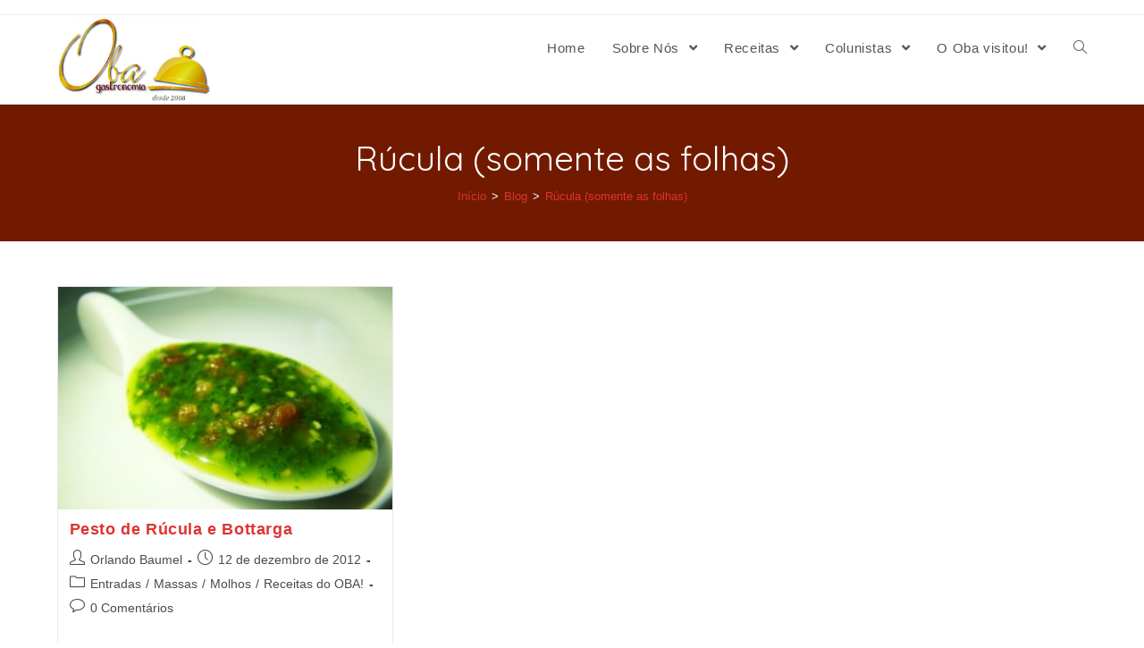

--- FILE ---
content_type: text/html; charset=UTF-8
request_url: https://obagastronomia.com.br/tag/rucula-somente-as-folhas/
body_size: 18233
content:
<!DOCTYPE html>
<html class="html" lang="pt-BR">
<head>
	<meta charset="UTF-8">
	<link rel="profile" href="https://gmpg.org/xfn/11">

	<title>Rúcula (somente as folhas)</title>
<meta name='robots' content='max-image-preview:large' />
<meta name="viewport" content="width=device-width, initial-scale=1"><link rel='dns-prefetch' href='//fonts.googleapis.com' />
<link rel='dns-prefetch' href='//s.w.org' />
<link rel="alternate" type="application/rss+xml" title="Feed para  &raquo;" href="https://obagastronomia.com.br/feed/" />
<link rel="alternate" type="application/rss+xml" title="Feed de comentários para  &raquo;" href="https://obagastronomia.com.br/comments/feed/" />
<link rel="alternate" type="application/rss+xml" title="Feed de tag para  &raquo; Rúcula (somente as folhas)" href="https://obagastronomia.com.br/tag/rucula-somente-as-folhas/feed/" />
		<!-- This site uses the Google Analytics by ExactMetrics plugin v6.7.0 - Using Analytics tracking - https://www.exactmetrics.com/ -->
							<script src="//www.googletagmanager.com/gtag/js?id=UA-9181908-1"  type="text/javascript" data-cfasync="false"></script>
			<script type="text/javascript" data-cfasync="false">
				var em_version = '6.7.0';
				var em_track_user = true;
				var em_no_track_reason = '';
				
								var disableStr = 'ga-disable-UA-9181908-1';

				/* Function to detect opted out users */
				function __gtagTrackerIsOptedOut() {
					return document.cookie.indexOf( disableStr + '=true' ) > - 1;
				}

				/* Disable tracking if the opt-out cookie exists. */
				if ( __gtagTrackerIsOptedOut() ) {
					window[disableStr] = true;
				}

				/* Opt-out function */
				function __gtagTrackerOptout() {
					document.cookie = disableStr + '=true; expires=Thu, 31 Dec 2099 23:59:59 UTC; path=/';
					window[disableStr] = true;
				}

				if ( 'undefined' === typeof gaOptout ) {
					function gaOptout() {
						__gtagTrackerOptout();
					}
				}
								window.dataLayer = window.dataLayer || [];
				if ( em_track_user ) {
					function __gtagTracker() {dataLayer.push( arguments );}
					__gtagTracker( 'js', new Date() );
					__gtagTracker( 'set', {
						'developer_id.dNDMyYj' : true,
						                    });
					__gtagTracker( 'config', 'UA-9181908-1', {
						forceSSL:true,					} );
										window.gtag = __gtagTracker;										(
						function () {
							/* https://developers.google.com/analytics/devguides/collection/analyticsjs/ */
							/* ga and __gaTracker compatibility shim. */
							var noopfn = function () {
								return null;
							};
							var newtracker = function () {
								return new Tracker();
							};
							var Tracker = function () {
								return null;
							};
							var p = Tracker.prototype;
							p.get = noopfn;
							p.set = noopfn;
							p.send = function (){
								var args = Array.prototype.slice.call(arguments);
								args.unshift( 'send' );
								__gaTracker.apply(null, args);
							};
							var __gaTracker = function () {
								var len = arguments.length;
								if ( len === 0 ) {
									return;
								}
								var f = arguments[len - 1];
								if ( typeof f !== 'object' || f === null || typeof f.hitCallback !== 'function' ) {
									if ( 'send' === arguments[0] ) {
										var hitConverted, hitObject = false, action;
										if ( 'event' === arguments[1] ) {
											if ( 'undefined' !== typeof arguments[3] ) {
												hitObject = {
													'eventAction': arguments[3],
													'eventCategory': arguments[2],
													'eventLabel': arguments[4],
													'value': arguments[5] ? arguments[5] : 1,
												}
											}
										}
										if ( typeof arguments[2] === 'object' ) {
											hitObject = arguments[2];
										}
										if ( typeof arguments[5] === 'object' ) {
											Object.assign( hitObject, arguments[5] );
										}
										if ( 'undefined' !== typeof (
											arguments[1].hitType
										) ) {
											hitObject = arguments[1];
										}
										if ( hitObject ) {
											action = 'timing' === arguments[1].hitType ? 'timing_complete' : hitObject.eventAction;
											hitConverted = mapArgs( hitObject );
											__gtagTracker( 'event', action, hitConverted );
										}
									}
									return;
								}

								function mapArgs( args ) {
									var gaKey, hit = {};
									var gaMap = {
										'eventCategory': 'event_category',
										'eventAction': 'event_action',
										'eventLabel': 'event_label',
										'eventValue': 'event_value',
										'nonInteraction': 'non_interaction',
										'timingCategory': 'event_category',
										'timingVar': 'name',
										'timingValue': 'value',
										'timingLabel': 'event_label',
									};
									for ( gaKey in gaMap ) {
										if ( 'undefined' !== typeof args[gaKey] ) {
											hit[gaMap[gaKey]] = args[gaKey];
										}
									}
									return hit;
								}

								try {
									f.hitCallback();
								} catch ( ex ) {
								}
							};
							__gaTracker.create = newtracker;
							__gaTracker.getByName = newtracker;
							__gaTracker.getAll = function () {
								return [];
							};
							__gaTracker.remove = noopfn;
							__gaTracker.loaded = true;
							window['__gaTracker'] = __gaTracker;
						}
					)();
									} else {
										console.log( "" );
					( function () {
							function __gtagTracker() {
								return null;
							}
							window['__gtagTracker'] = __gtagTracker;
							window['gtag'] = __gtagTracker;
					} )();
									}
			</script>
				<!-- / Google Analytics by ExactMetrics -->
				<script type="text/javascript">
			window._wpemojiSettings = {"baseUrl":"https:\/\/s.w.org\/images\/core\/emoji\/13.0.1\/72x72\/","ext":".png","svgUrl":"https:\/\/s.w.org\/images\/core\/emoji\/13.0.1\/svg\/","svgExt":".svg","source":{"concatemoji":"https:\/\/obagastronomia.com.br\/wp-includes\/js\/wp-emoji-release.min.js?ver=29d23bdfceeb966bc446eeac4ea04ca0"}};
			!function(e,a,t){var n,r,o,i=a.createElement("canvas"),p=i.getContext&&i.getContext("2d");function s(e,t){var a=String.fromCharCode;p.clearRect(0,0,i.width,i.height),p.fillText(a.apply(this,e),0,0);e=i.toDataURL();return p.clearRect(0,0,i.width,i.height),p.fillText(a.apply(this,t),0,0),e===i.toDataURL()}function c(e){var t=a.createElement("script");t.src=e,t.defer=t.type="text/javascript",a.getElementsByTagName("head")[0].appendChild(t)}for(o=Array("flag","emoji"),t.supports={everything:!0,everythingExceptFlag:!0},r=0;r<o.length;r++)t.supports[o[r]]=function(e){if(!p||!p.fillText)return!1;switch(p.textBaseline="top",p.font="600 32px Arial",e){case"flag":return s([127987,65039,8205,9895,65039],[127987,65039,8203,9895,65039])?!1:!s([55356,56826,55356,56819],[55356,56826,8203,55356,56819])&&!s([55356,57332,56128,56423,56128,56418,56128,56421,56128,56430,56128,56423,56128,56447],[55356,57332,8203,56128,56423,8203,56128,56418,8203,56128,56421,8203,56128,56430,8203,56128,56423,8203,56128,56447]);case"emoji":return!s([55357,56424,8205,55356,57212],[55357,56424,8203,55356,57212])}return!1}(o[r]),t.supports.everything=t.supports.everything&&t.supports[o[r]],"flag"!==o[r]&&(t.supports.everythingExceptFlag=t.supports.everythingExceptFlag&&t.supports[o[r]]);t.supports.everythingExceptFlag=t.supports.everythingExceptFlag&&!t.supports.flag,t.DOMReady=!1,t.readyCallback=function(){t.DOMReady=!0},t.supports.everything||(n=function(){t.readyCallback()},a.addEventListener?(a.addEventListener("DOMContentLoaded",n,!1),e.addEventListener("load",n,!1)):(e.attachEvent("onload",n),a.attachEvent("onreadystatechange",function(){"complete"===a.readyState&&t.readyCallback()})),(n=t.source||{}).concatemoji?c(n.concatemoji):n.wpemoji&&n.twemoji&&(c(n.twemoji),c(n.wpemoji)))}(window,document,window._wpemojiSettings);
		</script>
		<style type="text/css">
img.wp-smiley,
img.emoji {
	display: inline !important;
	border: none !important;
	box-shadow: none !important;
	height: 1em !important;
	width: 1em !important;
	margin: 0 .07em !important;
	vertical-align: -0.1em !important;
	background: none !important;
	padding: 0 !important;
}
</style>
	<link rel='stylesheet' id='litespeed-cache-dummy-css'  href='https://obagastronomia.com.br/wp-content/plugins/litespeed-cache/assets/css/litespeed-dummy.css?ver=29d23bdfceeb966bc446eeac4ea04ca0' type='text/css' media='all' />
<link rel='stylesheet' id='wprm-public-css'  href='https://obagastronomia.com.br/wp-content/plugins/wp-recipe-maker/dist/public-legacy.css?ver=7.2.0' type='text/css' media='all' />
<link rel='stylesheet' id='bdt-uikit-css'  href='https://obagastronomia.com.br/wp-content/plugins/bdthemes-element-pack/assets/css/bdt-uikit.css?ver=3.5.5' type='text/css' media='all' />
<link rel='stylesheet' id='element-pack-site-css'  href='https://obagastronomia.com.br/wp-content/plugins/bdthemes-element-pack/assets/css/element-pack-site.css?ver=5.8.0' type='text/css' media='all' />
<link rel='stylesheet' id='wp-block-library-css'  href='https://obagastronomia.com.br/wp-includes/css/dist/block-library/style.min.css?ver=29d23bdfceeb966bc446eeac4ea04ca0' type='text/css' media='all' />
<link rel='stylesheet' id='wp-block-library-theme-css'  href='https://obagastronomia.com.br/wp-includes/css/dist/block-library/theme.min.css?ver=29d23bdfceeb966bc446eeac4ea04ca0' type='text/css' media='all' />
<link rel='stylesheet' id='BNSFC-Style-css'  href='https://obagastronomia.com.br/wp-content/plugins/bns-featured-category/bnsfc-style.css?ver=2.8.2' type='text/css' media='screen' />
<link rel='stylesheet' id='contact-form-7-css'  href='https://obagastronomia.com.br/wp-content/plugins/contact-form-7/includes/css/styles.css?ver=5.4.1' type='text/css' media='all' />
<link rel='stylesheet' id='wprm-template-css'  href='https://obagastronomia.com.br/wp-content/plugins/wp-recipe-maker/templates/recipe/legacy/simple/simple.min.css?ver=7.2.0' type='text/css' media='all' />
<link rel='stylesheet' id='foodiepress-plugin-styles-css'  href='https://obagastronomia.com.br/wp-content/plugins/foodiepress/public/assets/css/public.css?ver=1.2.7' type='text/css' media='all' />
<link rel='stylesheet' id='foodiepress-recipe-recipe1-styles-css'  href='https://obagastronomia.com.br/wp-content/plugins/foodiepress/public/templates/recipe1/style.css?ver=1.2.7' type='text/css' media='all' />
<link rel='stylesheet' id='foodiepress-recipe-recipe2-styles-css'  href='https://obagastronomia.com.br/wp-content/plugins/foodiepress/public/templates/recipe2/style.css?ver=1.2.7' type='text/css' media='all' />
<link rel='stylesheet' id='foodiepress-recipe-tearedh-styles-css'  href='https://obagastronomia.com.br/wp-content/plugins/foodiepress/public/templates/tearedh/style.css?ver=1.2.7' type='text/css' media='all' />
<link rel='stylesheet' id='foodiepress-recipe-teared-styles-css'  href='https://obagastronomia.com.br/wp-content/plugins/foodiepress/public/templates/teared/style.css?ver=1.2.7' type='text/css' media='all' />
<link rel='stylesheet' id='foodiepress-recipe-elegant-styles-css'  href='https://obagastronomia.com.br/wp-content/plugins/foodiepress/public/templates/elegant/style.css?ver=1.2.7' type='text/css' media='all' />
<link rel='stylesheet' id='foodiepress-recipe-minimal-styles-css'  href='https://obagastronomia.com.br/wp-content/plugins/foodiepress/public/templates/minimal/style.css?ver=1.2.7' type='text/css' media='all' />
<link rel='stylesheet' id='megamenu-css'  href='https://obagastronomia.com.br/wp-content/uploads/maxmegamenu/style.css?ver=c322c0' type='text/css' media='all' />
<link rel='stylesheet' id='dashicons-css'  href='https://obagastronomia.com.br/wp-includes/css/dashicons.min.css?ver=29d23bdfceeb966bc446eeac4ea04ca0' type='text/css' media='all' />
<link rel='stylesheet' id='font-awesome-css'  href='https://obagastronomia.com.br/wp-content/themes/oceanwp/assets/fonts/fontawesome/css/all.min.css?ver=5.15.1' type='text/css' media='all' />
<link rel='stylesheet' id='simple-line-icons-css'  href='https://obagastronomia.com.br/wp-content/themes/oceanwp/assets/css/third/simple-line-icons.min.css?ver=2.4.0' type='text/css' media='all' />
<link rel='stylesheet' id='magnific-popup-css'  href='https://obagastronomia.com.br/wp-content/themes/oceanwp/assets/css/third/magnific-popup.min.css?ver=1.0.0' type='text/css' media='all' />
<link rel='stylesheet' id='slick-css'  href='https://obagastronomia.com.br/wp-content/themes/oceanwp/assets/css/third/slick.min.css?ver=1.6.0' type='text/css' media='all' />
<link rel='stylesheet' id='oceanwp-style-css'  href='https://obagastronomia.com.br/wp-content/themes/oceanwp/assets/css/style.min.css?ver=2.0.8' type='text/css' media='all' />
<link rel='stylesheet' id='oceanwp-google-font-quicksand-css'  href='//fonts.googleapis.com/css?family=Quicksand%3A100%2C200%2C300%2C400%2C500%2C600%2C700%2C800%2C900%2C100i%2C200i%2C300i%2C400i%2C500i%2C600i%2C700i%2C800i%2C900i&#038;subset=latin&#038;display=swap&#038;ver=29d23bdfceeb966bc446eeac4ea04ca0' type='text/css' media='all' />
<link rel='stylesheet' id='oe-widgets-style-css'  href='https://obagastronomia.com.br/wp-content/plugins/ocean-extra/assets/css/widgets.css?ver=29d23bdfceeb966bc446eeac4ea04ca0' type='text/css' media='all' />
<script type='text/javascript' id='exactmetrics-frontend-script-js-extra'>
/* <![CDATA[ */
var exactmetrics_frontend = {"js_events_tracking":"true","download_extensions":"zip,mp3,mpeg,pdf,docx,pptx,xlsx,rar","inbound_paths":"[{\"path\":\"\\\/go\\\/\",\"label\":\"affiliate\"},{\"path\":\"\\\/recommend\\\/\",\"label\":\"affiliate\"}]","home_url":"https:\/\/obagastronomia.com.br","hash_tracking":"false","ua":"UA-9181908-1"};
/* ]]> */
</script>
<script type='text/javascript' src='https://obagastronomia.com.br/wp-content/plugins/google-analytics-dashboard-for-wp/assets/js/frontend-gtag.min.js?ver=6.7.0' id='exactmetrics-frontend-script-js'></script>
<script type='text/javascript' src='https://obagastronomia.com.br/wp-includes/js/jquery/jquery.min.js?ver=3.5.1' id='jquery-core-js'></script>
<script type='text/javascript' src='https://obagastronomia.com.br/wp-includes/js/jquery/jquery-migrate.min.js?ver=3.3.2' id='jquery-migrate-js'></script>
<script type='text/javascript' id='foodiepress-plugin-script-js-extra'>
/* <![CDATA[ */
var foodiepress = {"ajaxurl":"https:\/\/obagastronomia.com.br\/wp-admin\/admin-ajax.php","nonce":"9bf4557ef7","addedtolist":"Added to Fav List!"};
/* ]]> */
</script>
<script type='text/javascript' src='https://obagastronomia.com.br/wp-content/plugins/foodiepress/public/assets/js/public.js?ver=1.2.7' id='foodiepress-plugin-script-js'></script>
<link rel="https://api.w.org/" href="https://obagastronomia.com.br/wp-json/" /><link rel="alternate" type="application/json" href="https://obagastronomia.com.br/wp-json/wp/v2/tags/1762" /><link rel="EditURI" type="application/rsd+xml" title="RSD" href="https://obagastronomia.com.br/xmlrpc.php?rsd" />
<link rel="wlwmanifest" type="application/wlwmanifest+xml" href="https://obagastronomia.com.br/wp-includes/wlwmanifest.xml" /> 

<style type="text/css"> .wprm-automatic-recipe-snippets a.wprm-jump-to-recipe-shortcode, .wprm-automatic-recipe-snippets a.wprm-jump-to-video-shortcode, .wprm-automatic-recipe-snippets a.wprm-print-recipe-shortcode { background-color: #2c3e50; color: #ffffff !important;} html body .wprm-recipe-container { color: #333333; } html body .wprm-recipe-container a.wprm-recipe-print { color: #333333; } html body .wprm-recipe-container a.wprm-recipe-print:hover { color: #333333; } html body .wprm-recipe-container .wprm-recipe { background-color: #ffffff; } html body .wprm-recipe-container .wprm-recipe { border-color: #ae0b0b; } html body .wprm-recipe-container .wprm-recipe-tastefully-simple .wprm-recipe-time-container { border-color: #ae0b0b; } html body .wprm-recipe-container .wprm-recipe .wprm-color-border { border-color: #ae0b0b; } html body .wprm-recipe-container a { color: #3498db; } html body .wprm-recipe-container .wprm-recipe-tastefully-simple .wprm-recipe-name { color: #000000; } html body .wprm-recipe-container .wprm-recipe-tastefully-simple .wprm-recipe-header { color: #000000; } html body .wprm-recipe-container h1 { color: #000000; } html body .wprm-recipe-container h2 { color: #000000; } html body .wprm-recipe-container h3 { color: #000000; } html body .wprm-recipe-container h4 { color: #000000; } html body .wprm-recipe-container h5 { color: #000000; } html body .wprm-recipe-container h6 { color: #000000; } html body .wprm-recipe-container svg path { fill: #343434; } html body .wprm-recipe-container svg rect { fill: #343434; } html body .wprm-recipe-container svg polygon { stroke: #343434; } html body .wprm-recipe-container .wprm-rating-star-full svg polygon { fill: #343434; } html body .wprm-recipe-container .wprm-recipe .wprm-color-accent { background-color: #2c3e50; } html body .wprm-recipe-container .wprm-recipe .wprm-color-accent { color: #ffffff; } html body .wprm-recipe-container .wprm-recipe .wprm-color-accent a.wprm-recipe-print { color: #ffffff; } html body .wprm-recipe-container .wprm-recipe .wprm-color-accent a.wprm-recipe-print:hover { color: #ffffff; } html body .wprm-recipe-container .wprm-recipe-colorful .wprm-recipe-header { background-color: #2c3e50; } html body .wprm-recipe-container .wprm-recipe-colorful .wprm-recipe-header { color: #ffffff; } html body .wprm-recipe-container .wprm-recipe-colorful .wprm-recipe-meta > div { background-color: #3498db; } html body .wprm-recipe-container .wprm-recipe-colorful .wprm-recipe-meta > div { color: #ffffff; } html body .wprm-recipe-container .wprm-recipe-colorful .wprm-recipe-meta > div a.wprm-recipe-print { color: #ffffff; } html body .wprm-recipe-container .wprm-recipe-colorful .wprm-recipe-meta > div a.wprm-recipe-print:hover { color: #ffffff; } .wprm-rating-star svg polygon { stroke: #343434; } .wprm-rating-star.wprm-rating-star-full svg polygon { fill: #343434; } html body .wprm-recipe-container .wprm-recipe-instruction-image { text-align: left; } html body .wprm-recipe-container li.wprm-recipe-ingredient { list-style-type: circle; } html body .wprm-recipe-container li.wprm-recipe-instruction { list-style-type: decimal; } .wprm-comment-rating svg { width: 18px !important; height: 18px !important; } img.wprm-comment-rating { width: 90px !important; height: 18px !important; } .wprm-comment-rating svg path { fill: #ffef01; } .wprm-comment-rating svg polygon { stroke: #ffef01; } .wprm-comment-ratings-container svg .wprm-star-full { fill: #ffef01; } .wprm-comment-ratings-container svg .wprm-star-empty { stroke: #ffef01; }</style><style type="text/css">.wprm-recipe-template-snippet-basic-buttons {
    font-family: inherit; /* wprm_font_family type=font */
    font-size: 0.9em; /* wprm_font_size type=font_size */
    text-align: center; /* wprm_text_align type=align */
    margin-top: 0px; /* wprm_margin_top type=size */
    margin-bottom: 10px; /* wprm_margin_bottom type=size */
}
.wprm-recipe-template-snippet-basic-buttons a  {
    margin: 5px; /* wprm_margin_button type=size */
    margin: 5px; /* wprm_margin_button type=size */
}

.wprm-recipe-template-snippet-basic-buttons a:first-child {
    margin-left: 0;
}
.wprm-recipe-template-snippet-basic-buttons a:last-child {
    margin-right: 0;
}.wprm-recipe-template-compact {
    margin: 20px auto;
    background-color: #fafafa; /* wprm_background type=color */
    font-family: -apple-system, BlinkMacSystemFont, "Segoe UI", Roboto, Oxygen-Sans, Ubuntu, Cantarell, "Helvetica Neue", sans-serif; /* wprm_main_font_family type=font */
    font-size: 0.9em; /* wprm_main_font_size type=font_size */
    line-height: 1.5em; /* wprm_main_line_height type=font_size */
    color: #333333; /* wprm_main_text type=color */
    max-width: 650px; /* wprm_max_width type=size */
}
.wprm-recipe-template-compact a {
    color: #3498db; /* wprm_link type=color */
}
.wprm-recipe-template-compact p, .wprm-recipe-template-compact li {
    font-family: -apple-system, BlinkMacSystemFont, "Segoe UI", Roboto, Oxygen-Sans, Ubuntu, Cantarell, "Helvetica Neue", sans-serif; /* wprm_main_font_family type=font */
    font-size: 1em !important;
    line-height: 1.5em !important; /* wprm_main_line_height type=font_size */
}
.wprm-recipe-template-compact li {
    margin: 0 0 0 32px !important;
    padding: 0 !important;
}
.rtl .wprm-recipe-template-compact li {
    margin: 0 32px 0 0 !important;
}
.wprm-recipe-template-compact ol, .wprm-recipe-template-compact ul {
    margin: 0 !important;
    padding: 0 !important;
}
.wprm-recipe-template-compact br {
    display: none;
}
.wprm-recipe-template-compact .wprm-recipe-name,
.wprm-recipe-template-compact .wprm-recipe-header {
    font-family: -apple-system, BlinkMacSystemFont, "Segoe UI", Roboto, Oxygen-Sans, Ubuntu, Cantarell, "Helvetica Neue", sans-serif; /* wprm_header_font_family type=font */
    color: #000000; /* wprm_header_text type=color */
    line-height: 1.3em; /* wprm_header_line_height type=font_size */
}
.wprm-recipe-template-compact h1,
.wprm-recipe-template-compact h2,
.wprm-recipe-template-compact h3,
.wprm-recipe-template-compact h4,
.wprm-recipe-template-compact h5,
.wprm-recipe-template-compact h6 {
    font-family: -apple-system, BlinkMacSystemFont, "Segoe UI", Roboto, Oxygen-Sans, Ubuntu, Cantarell, "Helvetica Neue", sans-serif; /* wprm_header_font_family type=font */
    color: #212121; /* wprm_header_text type=color */
    line-height: 1.3em; /* wprm_header_line_height type=font_size */
    margin: 0 !important;
    padding: 0 !important;
}
.wprm-recipe-template-compact .wprm-recipe-header {
    margin-top: 1.2em !important;
}
.wprm-recipe-template-compact h1 {
    font-size: 2em; /* wprm_h1_size type=font_size */
}
.wprm-recipe-template-compact h2 {
    font-size: 1.8em; /* wprm_h2_size type=font_size */
}
.wprm-recipe-template-compact h3 {
    font-size: 1.2em; /* wprm_h3_size type=font_size */
}
.wprm-recipe-template-compact h4 {
    font-size: 1em; /* wprm_h4_size type=font_size */
}
.wprm-recipe-template-compact h5 {
    font-size: 1em; /* wprm_h5_size type=font_size */
}
.wprm-recipe-template-compact h6 {
    font-size: 1em; /* wprm_h6_size type=font_size */
}.wprm-recipe-template-compact {
	border-style: solid; /* wprm_border_style type=border */
	border-width: 1px; /* wprm_border_width type=size */
	border-color: #777777; /* wprm_border type=color */
	border-radius: 0px; /* wprm_border_radius type=size */
	padding: 10px;
}</style><link rel="apple-touch-icon" sizes="180x180" href="/wp-content/uploads/fbrfg/apple-touch-icon.png">
<link rel="icon" type="image/png" sizes="32x32" href="/wp-content/uploads/fbrfg/favicon-32x32.png">
<link rel="icon" type="image/png" sizes="16x16" href="/wp-content/uploads/fbrfg/favicon-16x16.png">
<link rel="manifest" href="/wp-content/uploads/fbrfg/manifest.json">
<link rel="mask-icon" href="/wp-content/uploads/fbrfg/safari-pinned-tab.svg" color="#5bbad5">
<link rel="shortcut icon" href="/wp-content/uploads/fbrfg/favicon.ico">
<meta name="msapplication-config" content="/wp-content/uploads/fbrfg/browserconfig.xml">
<meta name="theme-color" content="#ffffff"><style type="text/css">.recentcomments a{display:inline !important;padding:0 !important;margin:0 !important;}</style><style type="text/css">/** Mega Menu CSS: fs **/</style>
<!-- OceanWP CSS -->
<style type="text/css">
.page-header{background-color:#721a00}/* General CSS */a:hover,a.light:hover,.theme-heading .text::before,.theme-heading .text::after,#top-bar-content >a:hover,#top-bar-social li.oceanwp-email a:hover,#site-navigation-wrap .dropdown-menu >li >a:hover,#site-header.medium-header #medium-searchform button:hover,.oceanwp-mobile-menu-icon a:hover,.blog-entry.post .blog-entry-header .entry-title a:hover,.blog-entry.post .blog-entry-readmore a:hover,.blog-entry.thumbnail-entry .blog-entry-category a,ul.meta li a:hover,.dropcap,.single nav.post-navigation .nav-links .title,body .related-post-title a:hover,body #wp-calendar caption,body .contact-info-widget.default i,body .contact-info-widget.big-icons i,body .custom-links-widget .oceanwp-custom-links li a:hover,body .custom-links-widget .oceanwp-custom-links li a:hover:before,body .posts-thumbnails-widget li a:hover,body .social-widget li.oceanwp-email a:hover,.comment-author .comment-meta .comment-reply-link,#respond #cancel-comment-reply-link:hover,#footer-widgets .footer-box a:hover,#footer-bottom a:hover,#footer-bottom #footer-bottom-menu a:hover,.sidr a:hover,.sidr-class-dropdown-toggle:hover,.sidr-class-menu-item-has-children.active >a,.sidr-class-menu-item-has-children.active >a >.sidr-class-dropdown-toggle,input[type=checkbox]:checked:before{color:#b50e0e}input[type="button"],input[type="reset"],input[type="submit"],button[type="submit"],.button,#site-navigation-wrap .dropdown-menu >li.btn >a >span,.thumbnail:hover i,.post-quote-content,.omw-modal .omw-close-modal,body .contact-info-widget.big-icons li:hover i,body div.wpforms-container-full .wpforms-form input[type=submit],body div.wpforms-container-full .wpforms-form button[type=submit],body div.wpforms-container-full .wpforms-form .wpforms-page-button{background-color:#b50e0e}.widget-title{border-color:#b50e0e}blockquote{border-color:#b50e0e}#searchform-dropdown{border-color:#b50e0e}.dropdown-menu .sub-menu{border-color:#b50e0e}.blog-entry.large-entry .blog-entry-readmore a:hover{border-color:#b50e0e}.oceanwp-newsletter-form-wrap input[type="email"]:focus{border-color:#b50e0e}.social-widget li.oceanwp-email a:hover{border-color:#b50e0e}#respond #cancel-comment-reply-link:hover{border-color:#b50e0e}body .contact-info-widget.big-icons li:hover i{border-color:#b50e0e}#footer-widgets .oceanwp-newsletter-form-wrap input[type="email"]:focus{border-color:#b50e0e}blockquote,.wp-block-quote{border-left-color:#b50e0e}input[type="button"]:hover,input[type="reset"]:hover,input[type="submit"]:hover,button[type="submit"]:hover,input[type="button"]:focus,input[type="reset"]:focus,input[type="submit"]:focus,button[type="submit"]:focus,.button:hover,#site-navigation-wrap .dropdown-menu >li.btn >a:hover >span,.post-quote-author,.omw-modal .omw-close-modal:hover,body div.wpforms-container-full .wpforms-form input[type=submit]:hover,body div.wpforms-container-full .wpforms-form button[type=submit]:hover,body div.wpforms-container-full .wpforms-form .wpforms-page-button:hover{background-color:#b5a60a}table th,table td,hr,.content-area,body.content-left-sidebar #content-wrap .content-area,.content-left-sidebar .content-area,#top-bar-wrap,#site-header,#site-header.top-header #search-toggle,.dropdown-menu ul li,.centered-minimal-page-header,.blog-entry.post,.blog-entry.grid-entry .blog-entry-inner,.blog-entry.thumbnail-entry .blog-entry-bottom,.single-post .entry-title,.single .entry-share-wrap .entry-share,.single .entry-share,.single .entry-share ul li a,.single nav.post-navigation,.single nav.post-navigation .nav-links .nav-previous,#author-bio,#author-bio .author-bio-avatar,#author-bio .author-bio-social li a,#related-posts,#comments,.comment-body,#respond #cancel-comment-reply-link,#blog-entries .type-page,.page-numbers a,.page-numbers span:not(.elementor-screen-only),.page-links span,body #wp-calendar caption,body #wp-calendar th,body #wp-calendar tbody,body .contact-info-widget.default i,body .contact-info-widget.big-icons i,body .posts-thumbnails-widget li,body .tagcloud a{border-color:}a{color:#dd3333}.page-header .page-header-title,.page-header.background-image-page-header .page-header-title{color:#ffffff}.site-breadcrumbs,.background-image-page-header .site-breadcrumbs{color:#ffffff}.site-breadcrumbs ul li .breadcrumb-sep{color:#c9c9c9}/* Header CSS */#site-header.has-header-media .overlay-header-media{background-color:rgba(0,0,0,0.5)}#site-logo #site-logo-inner a img,#site-header.center-header #site-navigation-wrap .middle-site-logo a img{max-width:224px}#site-header #site-logo #site-logo-inner a img,#site-header.center-header #site-navigation-wrap .middle-site-logo a img{max-height:99px}/* Typography CSS */body{color:#545454}#site-navigation-wrap .dropdown-menu >li >a,#site-header.full_screen-header .fs-dropdown-menu >li >a,#site-header.top-header #site-navigation-wrap .dropdown-menu >li >a,#site-header.center-header #site-navigation-wrap .dropdown-menu >li >a,#site-header.medium-header #site-navigation-wrap .dropdown-menu >li >a,.oceanwp-mobile-menu-icon a{font-size:15px}.page-header .page-header-title,.page-header.background-image-page-header .page-header-title{font-family:Quicksand;font-weight:400;font-style:normal;font-size:38px}
</style><noscript><style id="rocket-lazyload-nojs-css">.rll-youtube-player, [data-lazy-src]{display:none !important;}</style></noscript></head>

<body class="archive tag tag-rucula-somente-as-folhas tag-1762 wp-custom-logo wp-embed-responsive oceanwp-theme dropdown-mobile default-breakpoint content-full-width content-max-width has-topbar has-breadcrumbs has-blog-grid elementor-default elementor-kit-35480" itemscope="itemscope" itemtype="https://schema.org/Blog">

	
	
	<div id="outer-wrap" class="site clr">

		<a class="skip-link screen-reader-text" href="#main">Skip to content</a>

		
		<div id="wrap" class="clr">

			

<div id="top-bar-wrap" class="clr">

	<div id="top-bar" class="clr container has-no-content">

		
		<div id="top-bar-inner" class="clr">

			

		</div><!-- #top-bar-inner -->

		
	</div><!-- #top-bar -->

</div><!-- #top-bar-wrap -->


			
<header id="site-header" class="minimal-header clr" data-height="74" itemscope="itemscope" itemtype="https://schema.org/WPHeader" role="banner">

	
					
			<div id="site-header-inner" class="clr container">

				
				

<div id="site-logo" class="clr" itemscope itemtype="https://schema.org/Brand" >

	
	<div id="site-logo-inner" class="clr">

		<a href="https://obagastronomia.com.br/" class="custom-logo-link" rel="home"><img width="985" height="567" src="https://obagastronomia.com.br/wp-content/uploads/2025/03/logo_oba_gastronomia-e1742488773678.png" class="custom-logo" alt="" srcset="https://obagastronomia.com.br/wp-content/uploads/2025/03/logo_oba_gastronomia-e1742488773678.png 1x, http://obagastronomia.com.br/wp-content/uploads/2025/03/logo_oba_gastronomia-e1742488773678.png 2x" /></a>
	</div><!-- #site-logo-inner -->

	
	
</div><!-- #site-logo -->

			<div id="site-navigation-wrap" class="clr">
			
			
			
			<nav id="site-navigation" class="navigation main-navigation clr" itemscope="itemscope" itemtype="https://schema.org/SiteNavigationElement" role="navigation" >

				<ul id="menu-categorias" class="main-menu dropdown-menu sf-menu"><li id="menu-item-17987" class="menu-item menu-item-type-custom menu-item-object-custom menu-item-home menu-item-17987"><a href="http://obagastronomia.com.br" class="menu-link"><span class="text-wrap">Home</span></a></li><li id="menu-item-30642" class="menu-item menu-item-type-custom menu-item-object-custom menu-item-has-children dropdown menu-item-30642"><a href="#" class="menu-link"><span class="text-wrap">Sobre Nós <span class="nav-arrow fa fa-angle-down"></span></span></a>
<ul class="sub-menu">
	<li id="menu-item-30646" class="menu-item menu-item-type-post_type menu-item-object-page menu-item-30646"><a href="https://obagastronomia.com.br/sobre/" class="menu-link"><span class="text-wrap">Quem Somos</span></a></li>	<li id="menu-item-30644" class="menu-item menu-item-type-post_type menu-item-object-page menu-item-30644"><a href="https://obagastronomia.com.br/delivery/" class="menu-link"><span class="text-wrap">OBA em Casa</span></a></li>	<li id="menu-item-30645" class="menu-item menu-item-type-post_type menu-item-object-page menu-item-has-children dropdown menu-item-30645"><a href="https://obagastronomia.com.br/publicidade/" class="menu-link"><span class="text-wrap">Publicidade<span class="nav-arrow fa fa-angle-right"></span></span></a>
	<ul class="sub-menu">
		<li id="menu-item-30647" class="menu-item menu-item-type-post_type menu-item-object-page menu-item-30647"><a href="https://obagastronomia.com.br/contato/" class="menu-link"><span class="text-wrap">Contato</span></a></li>	</ul>
</li>	<li id="menu-item-30643" class="menu-item menu-item-type-post_type menu-item-object-page menu-item-30643"><a href="https://obagastronomia.com.br/na-midia/" class="menu-link"><span class="text-wrap">Na Mídia</span></a></li></ul>
</li><li id="menu-item-27954" class="menu-item menu-item-type-custom menu-item-object-custom menu-item-has-children dropdown menu-item-27954"><a href="#" class="menu-link"><span class="text-wrap">Receitas <span class="nav-arrow fa fa-angle-down"></span></span></a>
<ul class="sub-menu">
	<li id="menu-item-29590" class="menu-item menu-item-type-custom menu-item-object-custom menu-item-has-children dropdown menu-item-29590"><a href="#" class="menu-link"><span class="text-wrap">Todas As Receitas<span class="nav-arrow fa fa-angle-right"></span></span></a>
	<ul class="sub-menu">
		<li id="menu-item-29583" class="menu-item menu-item-type-post_type menu-item-object-page menu-item-29583"><a href="https://obagastronomia.com.br/receita-por-categoria/" class="menu-link"><span class="text-wrap">Índice de Receitas</span></a></li>	</ul>
</li>	<li id="menu-item-27937" class="menu-item menu-item-type-custom menu-item-object-custom menu-item-has-children dropdown menu-item-27937"><a href="#" class="menu-link"><span class="text-wrap">CARNES<span class="nav-arrow fa fa-angle-right"></span></span></a>
	<ul class="sub-menu">
		<li id="menu-item-31655" class="menu-item menu-item-type-custom menu-item-object-custom menu-item-31655"><a href="http://obagastronomia.com.br/category/aves/" class="menu-link"><span class="text-wrap">Aves</span></a></li>		<li id="menu-item-31656" class="menu-item menu-item-type-custom menu-item-object-custom menu-item-31656"><a href="http://obagastronomia.com.br/category/carnes/" class="menu-link"><span class="text-wrap">Carnes</span></a></li>		<li id="menu-item-31657" class="menu-item menu-item-type-custom menu-item-object-custom menu-item-31657"><a href="http://obagastronomia.com.br/category/receitas-do-oba/peixes-e-afins/" class="menu-link"><span class="text-wrap">Peixes e Afins</span></a></li>	</ul>
</li>	<li id="menu-item-27949" class="menu-item menu-item-type-custom menu-item-object-custom menu-item-has-children dropdown menu-item-27949"><a href="#" class="menu-link"><span class="text-wrap">ENTRADAS<span class="nav-arrow fa fa-angle-right"></span></span></a>
	<ul class="sub-menu">
		<li id="menu-item-31658" class="menu-item menu-item-type-custom menu-item-object-custom menu-item-31658"><a href="http://obagastronomia.com.br/category/entradas/" class="menu-link"><span class="text-wrap">Entradas</span></a></li>		<li id="menu-item-31659" class="menu-item menu-item-type-custom menu-item-object-custom menu-item-31659"><a href="http://obagastronomia.com.br/category/saladas-receitas-do-oba/" class="menu-link"><span class="text-wrap">Saladas</span></a></li>	</ul>
</li>	<li id="menu-item-27959" class="menu-item menu-item-type-custom menu-item-object-custom menu-item-has-children dropdown menu-item-27959"><a href="#" class="menu-link"><span class="text-wrap">REFEIÇÕES RÁPIDAS<span class="nav-arrow fa fa-angle-right"></span></span></a>
	<ul class="sub-menu">
		<li id="menu-item-31660" class="menu-item menu-item-type-custom menu-item-object-custom menu-item-31660"><a href="http://obagastronomia.com.br/category/sanduiches/" class="menu-link"><span class="text-wrap">Sanduíches</span></a></li>		<li id="menu-item-31661" class="menu-item menu-item-type-custom menu-item-object-custom menu-item-31661"><a href="http://obagastronomia.com.br/category/receitas-do-oba/finger-foods/" class="menu-link"><span class="text-wrap">Finger Foods</span></a></li>	</ul>
</li>	<li id="menu-item-27961" class="menu-item menu-item-type-custom menu-item-object-custom menu-item-has-children dropdown menu-item-27961"><a href="#" class="menu-link"><span class="text-wrap">DOCES E SOBREMESAS<span class="nav-arrow fa fa-angle-right"></span></span></a>
	<ul class="sub-menu">
		<li id="menu-item-27962" class="menu-item menu-item-type-taxonomy menu-item-object-category menu-item-27962"><a href="https://obagastronomia.com.br/category/receitas-do-oba/doces-finos/" class="menu-link"><span class="text-wrap">Doces Finos</span><span class="nav-content">Coluna da Nathalia Figueiró sobre Doces Finos</span></a></li>		<li id="menu-item-27964" class="menu-item menu-item-type-taxonomy menu-item-object-category menu-item-27964"><a href="https://obagastronomia.com.br/category/sobremesas/" class="menu-link"><span class="text-wrap">Sobremesas</span><span class="nav-content">Toque final em qualquer refeição.</span></a></li>		<li id="menu-item-27963" class="menu-item menu-item-type-taxonomy menu-item-object-category menu-item-27963"><a href="https://obagastronomia.com.br/category/receitas-do-oba/finger-foods/" class="menu-link"><span class="text-wrap">Finger Foods</span><span class="nav-content">Opções deliciosas!</span></a></li>	</ul>
</li>	<li id="menu-item-27940" class="menu-item menu-item-type-custom menu-item-object-custom menu-item-has-children dropdown menu-item-27940"><a href="#" class="menu-link"><span class="text-wrap">BEBIDAS<span class="nav-arrow fa fa-angle-right"></span></span></a>
	<ul class="sub-menu">
		<li id="menu-item-27944" class="menu-item menu-item-type-taxonomy menu-item-object-category menu-item-27944"><a href="https://obagastronomia.com.br/category/e-pra-beber/" class="menu-link"><span class="text-wrap">E pra beber?</span></a></li>		<li id="menu-item-27941" class="menu-item menu-item-type-taxonomy menu-item-object-category menu-item-27941"><a href="https://obagastronomia.com.br/category/e-pra-beber/bebidas/brancos-e-tintos/" class="menu-link"><span class="text-wrap">Brancos e Tintos</span></a></li>		<li id="menu-item-27942" class="menu-item menu-item-type-taxonomy menu-item-object-category menu-item-27942"><a href="https://obagastronomia.com.br/category/e-pra-beber/bebidas/cervejas-bebidas/" class="menu-link"><span class="text-wrap">Cervejas</span></a></li>		<li id="menu-item-27943" class="menu-item menu-item-type-taxonomy menu-item-object-category menu-item-27943"><a href="https://obagastronomia.com.br/category/e-pra-beber/bebidas/drinks-e-coqueteis/" class="menu-link"><span class="text-wrap">Drinks e Coquetéis</span></a></li>	</ul>
</li>	<li id="menu-item-27965" class="menu-item menu-item-type-custom menu-item-object-custom menu-item-has-children dropdown menu-item-27965"><a href="#" class="menu-link"><span class="text-wrap">GASTRONOMIA<span class="nav-arrow fa fa-angle-right"></span></span></a>
	<ul class="sub-menu">
		<li id="menu-item-27966" class="menu-item menu-item-type-taxonomy menu-item-object-category menu-item-27966"><a href="https://obagastronomia.com.br/category/receitas-do-oba/tecnicas-basicas/" class="menu-link"><span class="text-wrap">Técnicas e Bases</span><span class="nav-content">Aprenda as técnicas gastronômicas aqui no Oba!</span></a></li>		<li id="menu-item-27967" class="menu-item menu-item-type-taxonomy menu-item-object-category menu-item-27967"><a href="https://obagastronomia.com.br/category/receitas-do-oba/tecnicas-basicas/tecnicas-gastronomicas/" class="menu-link"><span class="text-wrap">Técnicas gastronomicas</span></a></li>		<li id="menu-item-27968" class="menu-item menu-item-type-taxonomy menu-item-object-category menu-item-27968"><a href="https://obagastronomia.com.br/category/receitas-do-oba/tecnicas-basicas/biblioteca-gastronomica/" class="menu-link"><span class="text-wrap">Biblioteca Gastronômica</span></a></li>		<li id="menu-item-27969" class="menu-item menu-item-type-taxonomy menu-item-object-category menu-item-27969"><a href="https://obagastronomia.com.br/category/receitas-do-oba/tecnicas-basicas/equipamentos-de-cozinha/" class="menu-link"><span class="text-wrap">Equipamentos de cozinha</span></a></li>		<li id="menu-item-27970" class="menu-item menu-item-type-taxonomy menu-item-object-category menu-item-27970"><a href="https://obagastronomia.com.br/category/receitas-do-oba/tecnicas-basicas/ervas-e-especiarias/" class="menu-link"><span class="text-wrap">Ervas e Especiarias</span></a></li>		<li id="menu-item-27971" class="menu-item menu-item-type-taxonomy menu-item-object-category menu-item-27971"><a href="https://obagastronomia.com.br/category/receitas-do-oba/tecnicas-basicas/ingredientes/" class="menu-link"><span class="text-wrap">Ingredientes</span></a></li>		<li id="menu-item-27972" class="menu-item menu-item-type-taxonomy menu-item-object-category menu-item-27972"><a href="https://obagastronomia.com.br/category/receitas-do-oba/tecnicas-basicas/bases-de-cozinha/" class="menu-link"><span class="text-wrap">Bases de cozinha</span></a></li>	</ul>
</li>	<li id="menu-item-27950" class="menu-item menu-item-type-custom menu-item-object-custom menu-item-has-children dropdown menu-item-27950"><a href="#" class="menu-link"><span class="text-wrap">GUARNIÇÕES<span class="nav-arrow fa fa-angle-right"></span></span></a>
	<ul class="sub-menu">
		<li id="menu-item-27956" class="menu-item menu-item-type-taxonomy menu-item-object-category menu-item-27956"><a href="https://obagastronomia.com.br/category/paes-e-afins/" class="menu-link"><span class="text-wrap">Pães e afins</span><span class="nav-content">Diversas receitas de pães para o seu deleite</span></a></li>		<li id="menu-item-27946" class="menu-item menu-item-type-taxonomy menu-item-object-category menu-item-27946"><a href="https://obagastronomia.com.br/category/guarnicoes/" class="menu-link"><span class="text-wrap">Guarnições</span><span class="nav-content">Acompanhamentos para todos os tipos de pratos</span></a></li>		<li id="menu-item-27947" class="menu-item menu-item-type-taxonomy menu-item-object-category menu-item-27947"><a href="https://obagastronomia.com.br/category/massas/" class="menu-link"><span class="text-wrap">Massas</span><span class="nav-content">Spaguettis, macarrões, lasanhas e muito mais.</span></a></li>		<li id="menu-item-27951" class="menu-item menu-item-type-taxonomy menu-item-object-category menu-item-27951"><a href="https://obagastronomia.com.br/category/molhos/" class="menu-link"><span class="text-wrap">Molhos</span><span class="nav-content">Todos os tipos de molhos para os mais variados pratos</span></a></li>		<li id="menu-item-27948" class="menu-item menu-item-type-taxonomy menu-item-object-category menu-item-27948"><a href="https://obagastronomia.com.br/category/pratos-com-ovos/" class="menu-link"><span class="text-wrap">Pratos com Ovos</span><span class="nav-content">Toda a versatilidade deste ingrediente básico em qualquer culinária</span></a></li>		<li id="menu-item-27958" class="menu-item menu-item-type-taxonomy menu-item-object-category menu-item-27958"><a href="https://obagastronomia.com.br/category/sopas/" class="menu-link"><span class="text-wrap">Sopas</span><span class="nav-content">Deliciosas sopas para esquentar seu inverno.</span></a></li>	</ul>
</li></ul>
</li><li id="menu-item-17992" class="menu-item menu-item-type-taxonomy menu-item-object-category menu-item-has-children dropdown menu-item-17992"><a href="https://obagastronomia.com.br/category/colunistas/" class="menu-link"><span class="text-wrap">Colunistas <span class="nav-arrow fa fa-angle-down"></span></span></a>
<ul class="sub-menu">
	<li id="menu-item-29591" class="menu-item menu-item-type-custom menu-item-object-custom menu-item-has-children dropdown menu-item-29591"><a href="http://obagastronomia.com.br/category/colunistas/" class="menu-link"><span class="text-wrap">Todas as Colunas<span class="nav-arrow fa fa-angle-right"></span></span></a>
	<ul class="sub-menu">
		<li id="menu-item-17993" class="menu-item menu-item-type-taxonomy menu-item-object-category menu-item-17993"><a href="https://obagastronomia.com.br/category/colunistas/acontece/" class="menu-link"><span class="text-wrap">Acontece</span><span class="nav-content">A cobertura de tudo que acontece no mundo da Gastronomia</span></a></li>		<li id="menu-item-17995" class="menu-item menu-item-type-taxonomy menu-item-object-category menu-item-17995"><a href="https://obagastronomia.com.br/category/colunistas/bolinhos-da-telinha/" class="menu-link"><span class="text-wrap">Bolinhos da Telinha</span><span class="nav-content">Confira o passo a passo dos nossos cupcakes.</span></a></li>		<li id="menu-item-34429" class="menu-item menu-item-type-taxonomy menu-item-object-category menu-item-34429"><a href="https://obagastronomia.com.br/category/colunistas/coluna-da-k/" class="menu-link"><span class="text-wrap">Coluna da K</span></a></li>		<li id="menu-item-17998" class="menu-item menu-item-type-taxonomy menu-item-object-category menu-item-17998"><a href="https://obagastronomia.com.br/category/colunistas/design-e-utilidades/" class="menu-link"><span class="text-wrap">Design e Utilidades</span><span class="nav-content">Dicas da Carolina Figueiredo de utensílios para cozinha, com muito design e informação.</span></a></li>		<li id="menu-item-25887" class="menu-item menu-item-type-taxonomy menu-item-object-category menu-item-25887"><a href="https://obagastronomia.com.br/category/e-pra-beber/" class="menu-link"><span class="text-wrap">E pra beber?</span></a></li>		<li id="menu-item-18000" class="menu-item menu-item-type-taxonomy menu-item-object-category menu-item-18000"><a href="https://obagastronomia.com.br/category/colunistas/france/" class="menu-link"><span class="text-wrap">France Express</span><span class="nav-content">Um pouco da França por Tereza Rattz</span></a></li>		<li id="menu-item-17997" class="menu-item menu-item-type-taxonomy menu-item-object-category menu-item-17997"><a href="https://obagastronomia.com.br/category/cronicas-gastronomicas/" class="menu-link"><span class="text-wrap">Notas Amorosas de Um Jantar-Dançante</span><span class="nav-content">Deliciosas e emocionantes crônicas da querida Fal Azevedo</span></a></li>		<li id="menu-item-18002" class="menu-item menu-item-type-taxonomy menu-item-object-category menu-item-18002"><a href="https://obagastronomia.com.br/category/colunistas/nutricao/" class="menu-link"><span class="text-wrap">Nutrição</span><span class="nav-content">Acompanhe as dicas sobre Nutrição aqui no Oba!</span></a></li>		<li id="menu-item-35347" class="menu-item menu-item-type-post_type menu-item-object-page menu-item-35347"><a href="https://obagastronomia.com.br/indice-de-nutricao/" class="menu-link"><span class="text-wrap">Índice de Nutrição</span></a></li>		<li id="menu-item-18003" class="menu-item menu-item-type-taxonomy menu-item-object-category menu-item-18003"><a href="https://obagastronomia.com.br/category/colunistas/oba-por-ai/" class="menu-link"><span class="text-wrap">Oba Por Aí</span><span class="nav-content">Um pouco do que as pessoas viram por ai!</span></a></li>	</ul>
</li></ul>
</li><li id="menu-item-27955" class="menu-item menu-item-type-taxonomy menu-item-object-category menu-item-has-children dropdown menu-item-27955"><a href="https://obagastronomia.com.br/category/o-oba-visitou/" class="menu-link"><span class="text-wrap">O Oba visitou! <span class="nav-arrow fa fa-angle-down"></span></span></a>
<ul class="sub-menu">
	<li id="menu-item-28026" class="menu-item menu-item-type-custom menu-item-object-custom menu-item-has-children dropdown menu-item-28026"><a href="#" class="menu-link"><span class="text-wrap">TODOS OS LOCAIS<span class="nav-arrow fa fa-angle-right"></span></span></a>
	<ul class="sub-menu">
		<li id="menu-item-28027" class="menu-item menu-item-type-custom menu-item-object-custom menu-item-28027"><a href="http://obagastronomia.com.br/oba-visitou/" class="menu-link"><span class="text-wrap">Índice</span></a></li>	</ul>
</li>	<li id="menu-item-28028" class="menu-item menu-item-type-custom menu-item-object-custom menu-item-has-children dropdown menu-item-28028"><a href="#" class="menu-link"><span class="text-wrap">POR CATEGORIA<span class="nav-arrow fa fa-angle-right"></span></span></a>
	<ul class="sub-menu">
		<li id="menu-item-28019" class="menu-item menu-item-type-taxonomy menu-item-object-category menu-item-28019"><a href="https://obagastronomia.com.br/category/o-oba-visitou/bares/" class="menu-link"><span class="text-wrap">Bares</span></a></li>		<li id="menu-item-28020" class="menu-item menu-item-type-taxonomy menu-item-object-category menu-item-28020"><a href="https://obagastronomia.com.br/category/o-oba-visitou/cafes/" class="menu-link"><span class="text-wrap">Cafés</span></a></li>		<li id="menu-item-28022" class="menu-item menu-item-type-taxonomy menu-item-object-category menu-item-28022"><a href="https://obagastronomia.com.br/category/o-oba-visitou/restaurantes/" class="menu-link"><span class="text-wrap">Restaurantes</span></a></li>		<li id="menu-item-28021" class="menu-item menu-item-type-taxonomy menu-item-object-category menu-item-28021"><a href="https://obagastronomia.com.br/category/o-oba-visitou/locais/" class="menu-link"><span class="text-wrap">Locais</span></a></li>	</ul>
</li></ul>
</li><li class="search-toggle-li" ><a href="javascript:void(0)" class="site-search-toggle search-dropdown-toggle" aria-label="Search website"><span class="icon-magnifier" aria-hidden="true"></span></a></li></ul>
<div id="searchform-dropdown" class="header-searchform-wrap clr" >
	
<form role="search" method="get" class="searchform" action="https://obagastronomia.com.br/">
	<label for="ocean-search-form-1">
		<span class="screen-reader-text">Search for:</span>
		<input type="search" id="ocean-search-form-1" class="field" autocomplete="off" placeholder="Pesquisa" name="s">
			</label>
	</form>
</div><!-- #searchform-dropdown -->

			</nav><!-- #site-navigation -->

			
			
					</div><!-- #site-navigation-wrap -->
			
		
	
				
	<div class="oceanwp-mobile-menu-icon clr mobile-right">

		
		
		
		<a href="javascript:void(0)" class="mobile-menu"  aria-label="Menu Móvel">
							<i class="fa fa-bars" aria-hidden="true"></i>
								<span class="oceanwp-text">Menu</span>
				<span class="oceanwp-close-text">Fechar</span>
						</a>

		
		
		
	</div><!-- #oceanwp-mobile-menu-navbar -->


			</div><!-- #site-header-inner -->

			
<div id="mobile-dropdown" class="clr" >

	<nav class="clr" itemscope="itemscope" itemtype="https://schema.org/SiteNavigationElement">

		<ul id="menu-categorias-1" class="menu"><li class="menu-item menu-item-type-custom menu-item-object-custom menu-item-home menu-item-17987"><a href="http://obagastronomia.com.br">Home</a></li>
<li class="menu-item menu-item-type-custom menu-item-object-custom menu-item-has-children menu-item-30642"><a href="#">Sobre Nós</a>
<ul class="sub-menu">
	<li class="menu-item menu-item-type-post_type menu-item-object-page menu-item-30646"><a href="https://obagastronomia.com.br/sobre/">Quem Somos</a></li>
	<li class="menu-item menu-item-type-post_type menu-item-object-page menu-item-30644"><a href="https://obagastronomia.com.br/delivery/">OBA em Casa</a></li>
	<li class="menu-item menu-item-type-post_type menu-item-object-page menu-item-has-children menu-item-30645"><a href="https://obagastronomia.com.br/publicidade/">Publicidade</a>
	<ul class="sub-menu">
		<li class="menu-item menu-item-type-post_type menu-item-object-page menu-item-30647"><a href="https://obagastronomia.com.br/contato/">Contato</a></li>
	</ul>
</li>
	<li class="menu-item menu-item-type-post_type menu-item-object-page menu-item-30643"><a href="https://obagastronomia.com.br/na-midia/">Na Mídia</a></li>
</ul>
</li>
<li class="menu-item menu-item-type-custom menu-item-object-custom menu-item-has-children menu-item-27954"><a href="#">Receitas</a>
<ul class="sub-menu">
	<li class="menu-item menu-item-type-custom menu-item-object-custom menu-item-has-children menu-item-29590"><a href="#">Todas As Receitas</a>
	<ul class="sub-menu">
		<li class="menu-item menu-item-type-post_type menu-item-object-page menu-item-29583"><a href="https://obagastronomia.com.br/receita-por-categoria/">Índice de Receitas</a></li>
	</ul>
</li>
	<li class="menu-item menu-item-type-custom menu-item-object-custom menu-item-has-children menu-item-27937"><a href="#">CARNES</a>
	<ul class="sub-menu">
		<li class="menu-item menu-item-type-custom menu-item-object-custom menu-item-31655"><a href="http://obagastronomia.com.br/category/aves/">Aves</a></li>
		<li class="menu-item menu-item-type-custom menu-item-object-custom menu-item-31656"><a href="http://obagastronomia.com.br/category/carnes/">Carnes</a></li>
		<li class="menu-item menu-item-type-custom menu-item-object-custom menu-item-31657"><a href="http://obagastronomia.com.br/category/receitas-do-oba/peixes-e-afins/">Peixes e Afins</a></li>
	</ul>
</li>
	<li class="menu-item menu-item-type-custom menu-item-object-custom menu-item-has-children menu-item-27949"><a href="#">ENTRADAS</a>
	<ul class="sub-menu">
		<li class="menu-item menu-item-type-custom menu-item-object-custom menu-item-31658"><a href="http://obagastronomia.com.br/category/entradas/">Entradas</a></li>
		<li class="menu-item menu-item-type-custom menu-item-object-custom menu-item-31659"><a href="http://obagastronomia.com.br/category/saladas-receitas-do-oba/">Saladas</a></li>
	</ul>
</li>
	<li class="menu-item menu-item-type-custom menu-item-object-custom menu-item-has-children menu-item-27959"><a href="#">REFEIÇÕES RÁPIDAS</a>
	<ul class="sub-menu">
		<li class="menu-item menu-item-type-custom menu-item-object-custom menu-item-31660"><a href="http://obagastronomia.com.br/category/sanduiches/">Sanduíches</a></li>
		<li class="menu-item menu-item-type-custom menu-item-object-custom menu-item-31661"><a href="http://obagastronomia.com.br/category/receitas-do-oba/finger-foods/">Finger Foods</a></li>
	</ul>
</li>
	<li class="menu-item menu-item-type-custom menu-item-object-custom menu-item-has-children menu-item-27961"><a href="#">DOCES E SOBREMESAS</a>
	<ul class="sub-menu">
		<li class="menu-item menu-item-type-taxonomy menu-item-object-category menu-item-27962"><a href="https://obagastronomia.com.br/category/receitas-do-oba/doces-finos/">Doces Finos</a></li>
		<li class="menu-item menu-item-type-taxonomy menu-item-object-category menu-item-27964"><a href="https://obagastronomia.com.br/category/sobremesas/">Sobremesas</a></li>
		<li class="menu-item menu-item-type-taxonomy menu-item-object-category menu-item-27963"><a href="https://obagastronomia.com.br/category/receitas-do-oba/finger-foods/">Finger Foods</a></li>
	</ul>
</li>
	<li class="menu-item menu-item-type-custom menu-item-object-custom menu-item-has-children menu-item-27940"><a href="#">BEBIDAS</a>
	<ul class="sub-menu">
		<li class="menu-item menu-item-type-taxonomy menu-item-object-category menu-item-27944"><a href="https://obagastronomia.com.br/category/e-pra-beber/">E pra beber?</a></li>
		<li class="menu-item menu-item-type-taxonomy menu-item-object-category menu-item-27941"><a href="https://obagastronomia.com.br/category/e-pra-beber/bebidas/brancos-e-tintos/">Brancos e Tintos</a></li>
		<li class="menu-item menu-item-type-taxonomy menu-item-object-category menu-item-27942"><a href="https://obagastronomia.com.br/category/e-pra-beber/bebidas/cervejas-bebidas/">Cervejas</a></li>
		<li class="menu-item menu-item-type-taxonomy menu-item-object-category menu-item-27943"><a href="https://obagastronomia.com.br/category/e-pra-beber/bebidas/drinks-e-coqueteis/">Drinks e Coquetéis</a></li>
	</ul>
</li>
	<li class="menu-item menu-item-type-custom menu-item-object-custom menu-item-has-children menu-item-27965"><a href="#">GASTRONOMIA</a>
	<ul class="sub-menu">
		<li class="menu-item menu-item-type-taxonomy menu-item-object-category menu-item-27966"><a href="https://obagastronomia.com.br/category/receitas-do-oba/tecnicas-basicas/">Técnicas e Bases</a></li>
		<li class="menu-item menu-item-type-taxonomy menu-item-object-category menu-item-27967"><a href="https://obagastronomia.com.br/category/receitas-do-oba/tecnicas-basicas/tecnicas-gastronomicas/">Técnicas gastronomicas</a></li>
		<li class="menu-item menu-item-type-taxonomy menu-item-object-category menu-item-27968"><a href="https://obagastronomia.com.br/category/receitas-do-oba/tecnicas-basicas/biblioteca-gastronomica/">Biblioteca Gastronômica</a></li>
		<li class="menu-item menu-item-type-taxonomy menu-item-object-category menu-item-27969"><a href="https://obagastronomia.com.br/category/receitas-do-oba/tecnicas-basicas/equipamentos-de-cozinha/">Equipamentos de cozinha</a></li>
		<li class="menu-item menu-item-type-taxonomy menu-item-object-category menu-item-27970"><a href="https://obagastronomia.com.br/category/receitas-do-oba/tecnicas-basicas/ervas-e-especiarias/">Ervas e Especiarias</a></li>
		<li class="menu-item menu-item-type-taxonomy menu-item-object-category menu-item-27971"><a href="https://obagastronomia.com.br/category/receitas-do-oba/tecnicas-basicas/ingredientes/">Ingredientes</a></li>
		<li class="menu-item menu-item-type-taxonomy menu-item-object-category menu-item-27972"><a href="https://obagastronomia.com.br/category/receitas-do-oba/tecnicas-basicas/bases-de-cozinha/">Bases de cozinha</a></li>
	</ul>
</li>
	<li class="menu-item menu-item-type-custom menu-item-object-custom menu-item-has-children menu-item-27950"><a href="#">GUARNIÇÕES</a>
	<ul class="sub-menu">
		<li class="menu-item menu-item-type-taxonomy menu-item-object-category menu-item-27956"><a href="https://obagastronomia.com.br/category/paes-e-afins/">Pães e afins</a></li>
		<li class="menu-item menu-item-type-taxonomy menu-item-object-category menu-item-27946"><a href="https://obagastronomia.com.br/category/guarnicoes/">Guarnições</a></li>
		<li class="menu-item menu-item-type-taxonomy menu-item-object-category menu-item-27947"><a href="https://obagastronomia.com.br/category/massas/">Massas</a></li>
		<li class="menu-item menu-item-type-taxonomy menu-item-object-category menu-item-27951"><a href="https://obagastronomia.com.br/category/molhos/">Molhos</a></li>
		<li class="menu-item menu-item-type-taxonomy menu-item-object-category menu-item-27948"><a href="https://obagastronomia.com.br/category/pratos-com-ovos/">Pratos com Ovos</a></li>
		<li class="menu-item menu-item-type-taxonomy menu-item-object-category menu-item-27958"><a href="https://obagastronomia.com.br/category/sopas/">Sopas</a></li>
	</ul>
</li>
</ul>
</li>
<li class="menu-item menu-item-type-taxonomy menu-item-object-category menu-item-has-children menu-item-17992"><a href="https://obagastronomia.com.br/category/colunistas/">Colunistas</a>
<ul class="sub-menu">
	<li class="menu-item menu-item-type-custom menu-item-object-custom menu-item-has-children menu-item-29591"><a href="http://obagastronomia.com.br/category/colunistas/">Todas as Colunas</a>
	<ul class="sub-menu">
		<li class="menu-item menu-item-type-taxonomy menu-item-object-category menu-item-17993"><a href="https://obagastronomia.com.br/category/colunistas/acontece/">Acontece</a></li>
		<li class="menu-item menu-item-type-taxonomy menu-item-object-category menu-item-17995"><a href="https://obagastronomia.com.br/category/colunistas/bolinhos-da-telinha/">Bolinhos da Telinha</a></li>
		<li class="menu-item menu-item-type-taxonomy menu-item-object-category menu-item-34429"><a href="https://obagastronomia.com.br/category/colunistas/coluna-da-k/">Coluna da K</a></li>
		<li class="menu-item menu-item-type-taxonomy menu-item-object-category menu-item-17998"><a href="https://obagastronomia.com.br/category/colunistas/design-e-utilidades/">Design e Utilidades</a></li>
		<li class="menu-item menu-item-type-taxonomy menu-item-object-category menu-item-25887"><a href="https://obagastronomia.com.br/category/e-pra-beber/">E pra beber?</a></li>
		<li class="menu-item menu-item-type-taxonomy menu-item-object-category menu-item-18000"><a href="https://obagastronomia.com.br/category/colunistas/france/">France Express</a></li>
		<li class="menu-item menu-item-type-taxonomy menu-item-object-category menu-item-17997"><a href="https://obagastronomia.com.br/category/cronicas-gastronomicas/">Notas Amorosas de Um Jantar-Dançante</a></li>
		<li class="menu-item menu-item-type-taxonomy menu-item-object-category menu-item-18002"><a href="https://obagastronomia.com.br/category/colunistas/nutricao/">Nutrição</a></li>
		<li class="menu-item menu-item-type-post_type menu-item-object-page menu-item-35347"><a href="https://obagastronomia.com.br/indice-de-nutricao/">Índice de Nutrição</a></li>
		<li class="menu-item menu-item-type-taxonomy menu-item-object-category menu-item-18003"><a href="https://obagastronomia.com.br/category/colunistas/oba-por-ai/">Oba Por Aí</a></li>
	</ul>
</li>
</ul>
</li>
<li class="menu-item menu-item-type-taxonomy menu-item-object-category menu-item-has-children menu-item-27955"><a href="https://obagastronomia.com.br/category/o-oba-visitou/">O Oba visitou!</a>
<ul class="sub-menu">
	<li class="menu-item menu-item-type-custom menu-item-object-custom menu-item-has-children menu-item-28026"><a href="#">TODOS OS LOCAIS</a>
	<ul class="sub-menu">
		<li class="menu-item menu-item-type-custom menu-item-object-custom menu-item-28027"><a href="http://obagastronomia.com.br/oba-visitou/">Índice</a></li>
	</ul>
</li>
	<li class="menu-item menu-item-type-custom menu-item-object-custom menu-item-has-children menu-item-28028"><a href="#">POR CATEGORIA</a>
	<ul class="sub-menu">
		<li class="menu-item menu-item-type-taxonomy menu-item-object-category menu-item-28019"><a href="https://obagastronomia.com.br/category/o-oba-visitou/bares/">Bares</a></li>
		<li class="menu-item menu-item-type-taxonomy menu-item-object-category menu-item-28020"><a href="https://obagastronomia.com.br/category/o-oba-visitou/cafes/">Cafés</a></li>
		<li class="menu-item menu-item-type-taxonomy menu-item-object-category menu-item-28022"><a href="https://obagastronomia.com.br/category/o-oba-visitou/restaurantes/">Restaurantes</a></li>
		<li class="menu-item menu-item-type-taxonomy menu-item-object-category menu-item-28021"><a href="https://obagastronomia.com.br/category/o-oba-visitou/locais/">Locais</a></li>
	</ul>
</li>
</ul>
</li>
<li class="search-toggle-li" ><a href="javascript:void(0)" class="site-search-toggle search-dropdown-toggle" aria-label="Search website"><span class="icon-magnifier" aria-hidden="true"></span></a></li></ul>
<div id="mobile-menu-search" class="clr">
	<form method="get" action="https://obagastronomia.com.br/" class="mobile-searchform" role="search" aria-label="Search for:">
		<label for="ocean-mobile-search2">
			<input type="search" name="s" autocomplete="off" placeholder="Pesquisa" />
			<button type="submit" class="searchform-submit" aria-label="Submit search">
				<i class="icon-magnifier" aria-hidden="true"></i>
			</button>
					</label>
			</form>
</div><!-- .mobile-menu-search -->

	</nav>

</div>

			
			
		
		
</header><!-- #site-header -->


			
			<main id="main" class="site-main clr"  role="main">

				

<header class="page-header centered-page-header">

	
	<div class="container clr page-header-inner">

		
			<h1 class="page-header-title clr" itemprop="headline">Rúcula (somente as folhas)</h1>

			
		
		<nav aria-label="Caminho de navegação" class="site-breadcrumbs clr position-under-title" itemprop="breadcrumb"><ol class="trail-items" itemscope itemtype="http://schema.org/BreadcrumbList"><meta name="numberOfItems" content="3" /><meta name="itemListOrder" content="Ascending" /><li class="trail-item trail-begin" itemprop="itemListElement" itemscope itemtype="https://schema.org/ListItem"><a href="https://obagastronomia.com.br" rel="home" aria-label="Início" itemtype="https://schema.org/Thing" itemprop="item"><span itemprop="name"><span class="breadcrumb-home">Início</span></span></a><span class="breadcrumb-sep">></span><meta content="1" itemprop="position" /></li><li class="trail-item" itemprop="itemListElement" itemscope itemtype="https://schema.org/ListItem"><a href="https://obagastronomia.com.br/blog/" itemtype="https://schema.org/Thing" itemprop="item"><span itemprop="name">Blog</span></a><span class="breadcrumb-sep">></span><meta content="2" itemprop="position" /></li><li class="trail-item trail-end" itemprop="itemListElement" itemscope itemtype="https://schema.org/ListItem"><a href="https://obagastronomia.com.br/tag/rucula-somente-as-folhas/" itemtype="https://schema.org/Thing" itemprop="item"><span itemprop="name">Rúcula (somente as folhas)</span></a><meta content="3" itemprop="position" /></li></ol></nav>
	</div><!-- .page-header-inner -->

	
	
</header><!-- .page-header -->


	
	<div id="content-wrap" class="container clr">

		
		<div id="primary" class="content-area clr">

			
			<div id="content" class="site-content clr">

				
										<div id="blog-entries" class="entries clr oceanwp-row blog-masonry-grid">

							
							
								
								
	<article id="post-19076" class="blog-entry clr isotope-entry col span_1_of_3 col-1 grid-entry post-19076 post type-post status-publish format-standard has-post-thumbnail hentry category-entradas category-massas category-molhos category-receitas-do-oba tag-alho tag-azeite-de-oliva-extra-virgem tag-bottarga-granulada tag-castanha-do-para-picada tag-manjericao-fresco-somente-as-folhas tag-pesto-de-bottarga tag-pesto-de-rucula-e-bottarga tag-rucula-somente-as-folhas tag-sal-e-pimenta-do-reino-moida-na-hora timeneeded-30-minutos level-basico serving-6-pessoas entry has-media">

		<div class="blog-entry-inner clr">

			
<div class="thumbnail">

	<a href="https://obagastronomia.com.br/19076/" class="thumbnail-link">

		<img width="300" height="200" src="https://obagastronomia.com.br/wp-content/uploads/2012/12/Pesto-de-bottarga1-300x200.jpg" class="attachment-medium size-medium wp-post-image" alt="Pesto de Rúcula e Bottarga" loading="lazy" itemprop="image" srcset="https://obagastronomia.com.br/wp-content/uploads/2012/12/Pesto-de-bottarga1-300x200.jpg 300w, https://obagastronomia.com.br/wp-content/uploads/2012/12/Pesto-de-bottarga1-200x134.jpg 200w, https://obagastronomia.com.br/wp-content/uploads/2012/12/Pesto-de-bottarga1-600x401.jpg 600w, https://obagastronomia.com.br/wp-content/uploads/2012/12/Pesto-de-bottarga1.jpg 614w" sizes="(max-width: 300px) 100vw, 300px" />			<span class="overlay"></span>
			
	</a>

	
</div><!-- .thumbnail -->


<header class="blog-entry-header clr">
	<h2 class="blog-entry-title entry-title">
		<a href="https://obagastronomia.com.br/19076/" title="Pesto de Rúcula e Bottarga" rel="bookmark">Pesto de Rúcula e Bottarga</a>
	</h2><!-- .blog-entry-title -->
</header><!-- .blog-entry-header -->


<ul class="meta obem-default clr" aria-label="Post details:">

	
					<li class="meta-author" itemprop="name"><span class="screen-reader-text">Post author:</span><i class="icon-user" aria-hidden="true"></i><a href="https://obagastronomia.com.br/author/orlando-baumel/" title="Posts de Orlando Baumel" rel="author"  itemprop="author" itemscope="itemscope" itemtype="https://schema.org/Person">Orlando Baumel</a></li>
		
		
		
		
		
		
	
		
					<li class="meta-date" itemprop="datePublished"><span class="screen-reader-text">Post published:</span><i class="icon-clock" aria-hidden="true"></i>12 de dezembro de 2012</li>
		
		
		
		
		
	
		
		
		
					<li class="meta-cat"><span class="screen-reader-text">Post category:</span><i class="icon-folder" aria-hidden="true"></i><a href="https://obagastronomia.com.br/category/entradas/" rel="category tag">Entradas</a><span class="owp-sep" aria-hidden="true">/</span><a href="https://obagastronomia.com.br/category/massas/" rel="category tag">Massas</a><span class="owp-sep" aria-hidden="true">/</span><a href="https://obagastronomia.com.br/category/molhos/" rel="category tag">Molhos</a><span class="owp-sep" aria-hidden="true">/</span><a href="https://obagastronomia.com.br/category/receitas-do-oba/" rel="category tag">Receitas do OBA!</a></li>
		
		
		
	
		
		
		
		
		
					<li class="meta-comments"><span class="screen-reader-text">Post comments:</span><i class="icon-bubble" aria-hidden="true"></i><a href="https://obagastronomia.com.br/19076/#respond" class="comments-link" >0 Comentários</a></li>
		
	
</ul>



<div class="blog-entry-summary clr" itemprop="text">

	
		<p>
			Sou fã confesso do Molho Pesto, seja pelo seu sabor mas principalmente pelo aroma que ele deixa em todo o ambiente. Sou mais fã ainda de Pestos diferenciados, com outros&hellip;		</p>

		
</div><!-- .blog-entry-summary -->




<div class="blog-entry-readmore clr">
	<a href="https://obagastronomia.com.br/19076/" title="Continuar lendo">Continuar lendo<i class="fa fa-angle-right" aria-hidden="true"></i></a>
	<span class="screen-reader-text">Pesto de Rúcula e Bottarga</span>
</div><!-- .blog-entry-readmore -->


		</div><!-- .blog-entry-inner -->

	</article><!-- #post-## -->

	
								
							
						</div><!-- #blog-entries -->

							
					
				
			</div><!-- #content -->

			
		</div><!-- #primary -->

		
	</div><!-- #content-wrap -->

	

	</main><!-- #main -->

	

	
	
		
<footer id="footer" class="site-footer" itemscope="itemscope" itemtype="https://schema.org/WPFooter" role="contentinfo">

	
	<div id="footer-inner" class="clr">

		

<div id="footer-widgets" class="oceanwp-row clr">

	
	<div class="footer-widgets-inner container">

					<div class="footer-box span_1_of_4 col col-1">
							</div><!-- .footer-one-box -->

							<div class="footer-box span_1_of_4 col col-2">
									</div><!-- .footer-one-box -->
				
							<div class="footer-box span_1_of_4 col col-3 ">
									</div><!-- .footer-one-box -->
				
							<div class="footer-box span_1_of_4 col col-4">
									</div><!-- .footer-box -->
				
			
	</div><!-- .container -->

	
</div><!-- #footer-widgets -->



<div id="footer-bottom" class="clr no-footer-nav">

	
	<div id="footer-bottom-inner" class="container clr">

		
		
			<div id="copyright" class="clr" role="contentinfo">
				Oba Gastronomia - Desde 2008 - Todos os direitos reservados. | <a href="https://notis-us.com/">Notis/us</a>			</div><!-- #copyright -->

			
	</div><!-- #footer-bottom-inner -->

	
</div><!-- #footer-bottom -->


	</div><!-- #footer-inner -->

	
</footer><!-- #footer -->
######
	
	
</div><!-- #wrap -->


</div><!-- #outer-wrap -->



<a id="scroll-top" class="scroll-top-right" href="#"><span class="fa fa-angle-up" aria-label="Scroll to the top of the page"></span></a>




<script type='text/javascript'>
/* <![CDATA[ */
var hasJetBlogPlaylist = 0;
/* ]]> */
</script>
<style>.comment-form-url, #url {display:none;}</style><script type='text/javascript' id='wprm-public-js-extra'>
/* <![CDATA[ */
var wprm_public = {"endpoints":{"analytics":"https:\/\/obagastronomia.com.br\/wp-json\/wp-recipe-maker\/v1\/analytics"},"settings":{"features_comment_ratings":true,"template_color_comment_rating":"#ffef01","instruction_media_toggle_default":"on","video_force_ratio":false,"analytics_enabled":false,"print_new_tab":true},"post_id":"19076","home_url":"https:\/\/obagastronomia.com.br\/","print_slug":"wprm_print","permalinks":"\/%postname%\/","ajax_url":"https:\/\/obagastronomia.com.br\/wp-admin\/admin-ajax.php","nonce":"a1147fce3b","api_nonce":"db102f473e","translations":[]};
/* ]]> */
</script>
<script type='text/javascript' src='https://obagastronomia.com.br/wp-content/plugins/wp-recipe-maker/dist/public-legacy.js?ver=7.2.0' id='wprm-public-js'></script>
<script type='text/javascript' src='https://obagastronomia.com.br/wp-includes/js/dist/vendor/wp-polyfill.min.js?ver=7.4.4' id='wp-polyfill-js'></script>
<script type='text/javascript' id='wp-polyfill-js-after'>
( 'fetch' in window ) || document.write( '<script src="https://obagastronomia.com.br/wp-includes/js/dist/vendor/wp-polyfill-fetch.min.js?ver=3.0.0"></scr' + 'ipt>' );( document.contains ) || document.write( '<script src="https://obagastronomia.com.br/wp-includes/js/dist/vendor/wp-polyfill-node-contains.min.js?ver=3.42.0"></scr' + 'ipt>' );( window.DOMRect ) || document.write( '<script src="https://obagastronomia.com.br/wp-includes/js/dist/vendor/wp-polyfill-dom-rect.min.js?ver=3.42.0"></scr' + 'ipt>' );( window.URL && window.URL.prototype && window.URLSearchParams ) || document.write( '<script src="https://obagastronomia.com.br/wp-includes/js/dist/vendor/wp-polyfill-url.min.js?ver=3.6.4"></scr' + 'ipt>' );( window.FormData && window.FormData.prototype.keys ) || document.write( '<script src="https://obagastronomia.com.br/wp-includes/js/dist/vendor/wp-polyfill-formdata.min.js?ver=3.0.12"></scr' + 'ipt>' );( Element.prototype.matches && Element.prototype.closest ) || document.write( '<script src="https://obagastronomia.com.br/wp-includes/js/dist/vendor/wp-polyfill-element-closest.min.js?ver=2.0.2"></scr' + 'ipt>' );( 'objectFit' in document.documentElement.style ) || document.write( '<script src="https://obagastronomia.com.br/wp-includes/js/dist/vendor/wp-polyfill-object-fit.min.js?ver=2.3.4"></scr' + 'ipt>' );
</script>
<script type='text/javascript' id='contact-form-7-js-extra'>
/* <![CDATA[ */
var wpcf7 = {"api":{"root":"https:\/\/obagastronomia.com.br\/wp-json\/","namespace":"contact-form-7\/v1"},"cached":"1"};
/* ]]> */
</script>
<script type='text/javascript' src='https://obagastronomia.com.br/wp-content/plugins/contact-form-7/includes/js/index.js?ver=5.4.1' id='contact-form-7-js'></script>
<script type='text/javascript' src='https://obagastronomia.com.br/wp-includes/js/imagesloaded.min.js?ver=4.1.4' id='imagesloaded-js'></script>
<script type='text/javascript' src='https://obagastronomia.com.br/wp-content/themes/oceanwp/assets/js/third/magnific-popup.min.js?ver=2.0.8' id='magnific-popup-js'></script>
<script type='text/javascript' src='https://obagastronomia.com.br/wp-content/themes/oceanwp/assets/js/third/lightbox.min.js?ver=2.0.8' id='oceanwp-lightbox-js'></script>
<script type='text/javascript' id='oceanwp-main-js-extra'>
/* <![CDATA[ */
var oceanwpLocalize = {"isRTL":"","menuSearchStyle":"drop_down","sidrSource":null,"sidrDisplace":"1","sidrSide":"left","sidrDropdownTarget":"link","verticalHeaderTarget":"link","customSelects":".woocommerce-ordering .orderby, #dropdown_product_cat, .widget_categories select, .widget_archive select, .single-product .variations_form .variations select","ajax_url":"https:\/\/obagastronomia.com.br\/wp-admin\/admin-ajax.php"};
/* ]]> */
</script>
<script type='text/javascript' src='https://obagastronomia.com.br/wp-content/themes/oceanwp/assets/js/main.min.js?ver=2.0.8' id='oceanwp-main-js'></script>
<script type='text/javascript' src='https://obagastronomia.com.br/wp-includes/js/hoverIntent.min.js?ver=1.8.1' id='hoverIntent-js'></script>
<script type='text/javascript' id='megamenu-js-extra'>
/* <![CDATA[ */
var megamenu = {"timeout":"300","interval":"100"};
/* ]]> */
</script>
<script type='text/javascript' src='https://obagastronomia.com.br/wp-content/plugins/megamenu/js/maxmegamenu.js?ver=2.9.3' id='megamenu-js'></script>
<script type='text/javascript' src='https://obagastronomia.com.br/wp-includes/js/wp-embed.min.js?ver=29d23bdfceeb966bc446eeac4ea04ca0' id='wp-embed-js'></script>
<!--[if lt IE 9]>
<script type='text/javascript' src='https://obagastronomia.com.br/wp-content/themes/oceanwp/assets/js/third/html5.min.js?ver=2.0.8' id='html5shiv-js'></script>
<![endif]-->

 <script data-cfasync="false" type="text/javascript" id="clever-core">
                                /* <![CDATA[ */
                                    (function (document, window) {
                                        var a, c = document.createElement("script"), f = window.frameElement;

                                        c.id = "CleverCoreLoader60765";
                                        c.src = "//scripts.cleverwebserver.com/bb32d67faa3b1d750edc26f11d9959d9.js";

                                        c.async = !0;
                                        c.type = "text/javascript";
                                        c.setAttribute("data-target", window.name || (f && f.getAttribute("id")));
                                        c.setAttribute("data-callback", "put-your-callback-macro-here");

                                        try {
                                            a = parent.document.getElementsByTagName("script")[0] || document.getElementsByTagName("script")[0];
                                        } catch (e) {
                                            a = !1;
                                        }

                                        a || (a = document.getElementsByTagName("head")[0] || document.getElementsByTagName("body")[0]);
                                        a.parentNode.insertBefore(c, a);
                                    })(document, window);
                                /* ]]> */
                                </script>
                                

</body>
</html>


<!-- Page cached by LiteSpeed Cache 7.6.2 on 2026-01-18 13:01:02 -->